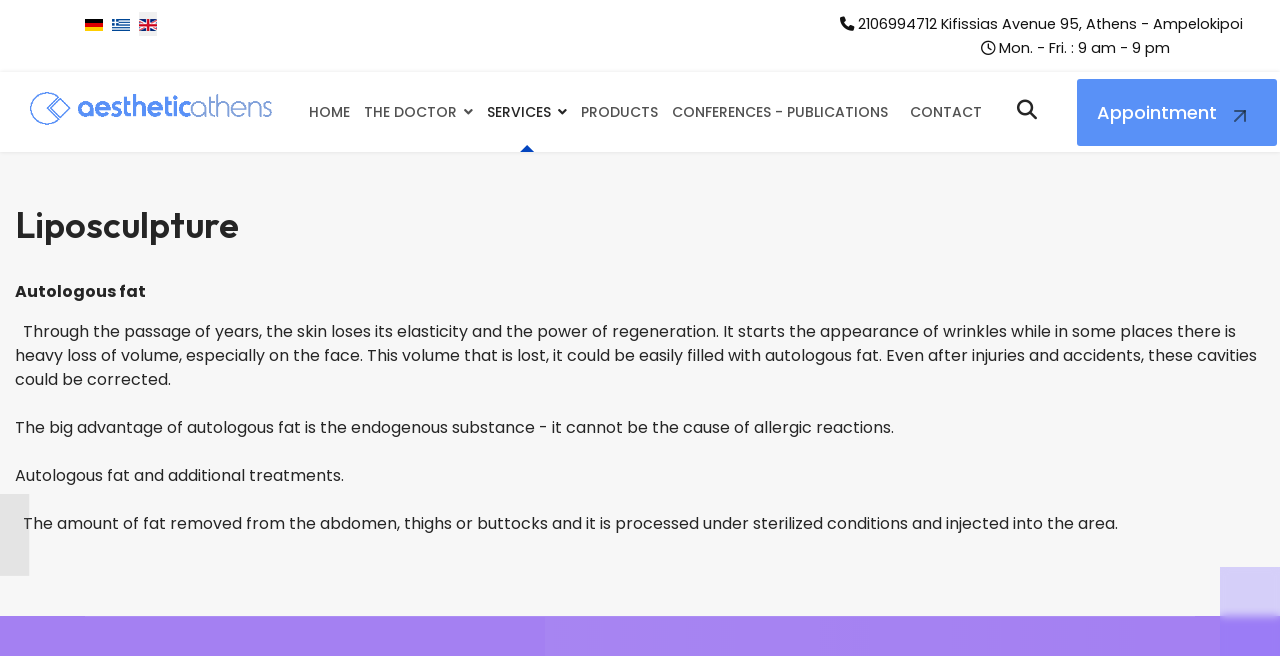

--- FILE ---
content_type: text/html; charset=utf-8
request_url: https://www.aestheticathens-zarnavellis.gr/index.php/en/services/aesthetic-surgery/liposculpture
body_size: 9438
content:

<!doctype html>
<html lang="en" dir="ltr">
	<head>
		
		<meta name="viewport" content="width=device-width, initial-scale=1, shrink-to-fit=no">
		<meta charset="utf-8">
	<meta name="robots" content="index, follow">
	<meta name="description" content="Aesthetic Athens, Zarnavelis Ioannis Plastic Surgeon, liposculpture, liposculpture athens, liposculpture ampelokipoi">
	<meta name="generator" content="Logicsoft">
	<title>Aesthetic Athens, Zarnavelis Ioannis Plastic Surgeon, liposculpture, liposculpture athens, liposculpture ampelokipoi</title>
	<link href="https://www.aestheticathens-zarnavellis.gr/el/ypiresies/aisthitikes-epemvaseis/lipoglyptiki" rel="alternate" hreflang="el">
	<link href="https://www.aestheticathens-zarnavellis.gr/en/services/aesthetic-surgery/liposculpture" rel="alternate" hreflang="en">
	<link href="/images/favicon1.png" rel="icon" type="image/vnd.microsoft.icon">
	<link href="https://www.aestheticathens-zarnavellis.gr/en/component/finder/search?format=opensearch&amp;Itemid=338" rel="search" title="OpenSearch AestheticAthens Zarnavellis" type="application/opensearchdescription+xml">
<link href="/media/vendor/awesomplete/css/awesomplete.css?1.1.7" rel="stylesheet">
	<link href="/media/vendor/joomla-custom-elements/css/joomla-alert.min.css?0.2.0" rel="stylesheet">
	<link href="/components/com_sppagebuilder/assets/css/font-awesome-6.min.css?ce25081991fa6ca202f1c312abc42fab" rel="stylesheet">
	<link href="/components/com_sppagebuilder/assets/css/font-awesome-5.min.css?ce25081991fa6ca202f1c312abc42fab" rel="stylesheet">
	<link href="/components/com_sppagebuilder/assets/css/font-awesome-v4-shims.css?ce25081991fa6ca202f1c312abc42fab" rel="stylesheet">
	<link href="/components/com_sppagebuilder/assets/css/animate.min.css?ce25081991fa6ca202f1c312abc42fab" rel="stylesheet">
	<link href="/components/com_sppagebuilder/assets/css/sppagebuilder.css?ce25081991fa6ca202f1c312abc42fab" rel="stylesheet">
	<link href="/media/com_sppagebuilder/css/page-80.css" rel="stylesheet">
	<link href="//fonts.googleapis.com/css?family=Poppins:100,100i,200,200i,300,300i,400,400i,500,500i,600,600i,700,700i,800,800i,900,900i&amp;subset=devanagari&amp;display=swap" rel="stylesheet" media="none" onload="media=&quot;all&quot;">
	<link href="//fonts.googleapis.com/css?family=Outfit:100,100i,200,200i,300,300i,400,400i,500,500i,600,600i,700,700i,800,800i,900,900i&amp;subset=latin&amp;display=swap" rel="stylesheet" media="none" onload="media=&quot;all&quot;">
	<link href="/templates/nuron/css/bootstrap.min.css" rel="stylesheet">
	<link href="/plugins/system/helixultimate/assets/css/system-j4.min.css" rel="stylesheet">
	<link href="/media/system/css/joomla-fontawesome.min.css?4b29c0" rel="stylesheet">
	<link href="/templates/nuron/css/template.css" rel="stylesheet">
	<link href="/templates/nuron/css/presets/default.css" rel="stylesheet">
	<link href="/components/com_sppagebuilder/assets/css/magnific-popup.css" rel="stylesheet">
	<link href="/media/mod_languages/css/template.min.css?4b29c0" rel="stylesheet">
	<style>@media(min-width: 1400px) {.sppb-row-container { max-width: 1320px; }}</style>
	<style>body{font-family: 'Poppins', sans-serif;font-size: 16px;font-weight: 400;line-height: 1.5;text-decoration: none;text-align: left;}
@media (min-width:768px) and (max-width:991px){body{font-size: 14px;}
}
@media (max-width:767px){body{font-size: 13px;}
}
</style>
	<style>h1{font-family: 'Outfit', sans-serif;font-size: 68px;font-weight: 600;line-height: 1.1;text-decoration: none;}
@media (min-width:768px) and (max-width:991px){h1{font-size: 54px;}
}
@media (max-width:767px){h1{font-size: 36px;}
}
</style>
	<style>h2{font-family: 'Outfit', sans-serif;font-size: 54px;font-weight: 600;line-height: 1.15;text-decoration: none;}
@media (min-width:768px) and (max-width:991px){h2{font-size: 36px;}
}
@media (max-width:767px){h2{font-size: 34px;}
}
</style>
	<style>h3{font-family: 'Outfit', sans-serif;font-size: 36px;font-weight: 600;line-height: 1.3;text-decoration: none;}
@media (min-width:768px) and (max-width:991px){h3{font-size: 31px;}
}
@media (max-width:767px){h3{font-size: 26px;}
}
</style>
	<style>h4{font-family: 'Outfit', sans-serif;font-size: 26px;font-weight: 600;line-height: 1.4;text-decoration: none;}
@media (min-width:768px) and (max-width:991px){h4{font-size: 24px;}
}
@media (max-width:767px){h4{font-size: 20px;}
}
</style>
	<style>h5{font-family: 'Outfit', sans-serif;font-size: 20px;font-weight: 400;line-height: 1.3;text-decoration: none;}
@media (min-width:768px) and (max-width:991px){h5{font-size: 18px;}
}
@media (max-width:767px){h5{font-size: 16px;}
}
</style>
	<style>h6{font-family: 'Outfit', sans-serif;font-size: 18px;font-weight: 400;line-height: 1.3;text-decoration: none;}
@media (min-width:768px) and (max-width:991px){h6{font-size: 16px;}
}
@media (max-width:767px){h6{font-size: 16px;}
}
</style>
	<style>.nuron-topbar-accordion .sppb-panel-title span, .heading-font ,{font-family: 'Outfit', sans-serif;font-size: 16px;font-weight: 400;text-decoration: none;}
</style>
	<style>.logo-image {height:40px;}.logo-image-phone {height:40px;}</style>
<script type="application/json" class="joomla-script-options new">{"data":{"breakpoints":{"tablet":991,"mobile":480},"header":{"stickyOffset":"100"}},"joomla.jtext":{"MOD_FINDER_SEARCH_VALUE":"Search &hellip;","ERROR":"Error","MESSAGE":"Message","NOTICE":"Notice","WARNING":"Warning","JCLOSE":"Close","JOK":"OK","JOPEN":"Open"},"finder-search":{"url":"/en/component/finder/?task=suggestions.suggest&amp;format=json&amp;tmpl=component&amp;Itemid=338"},"system.paths":{"root":"","rootFull":"https://www.aestheticathens-zarnavellis.gr/","base":"","baseFull":"https://www.aestheticathens-zarnavellis.gr/"},"csrf.token":"288f49000f517e8128d8df4369dda0f5"}</script>
	<script src="/media/system/js/core.min.js?2cb912"></script>
	<script src="/media/vendor/jquery/js/jquery.min.js?3.7.1"></script>
	<script src="/media/legacy/js/jquery-noconflict.min.js?504da4"></script>
	<script src="/media/vendor/bootstrap/js/alert.min.js?5.3.3" type="module"></script>
	<script src="/media/vendor/bootstrap/js/button.min.js?5.3.3" type="module"></script>
	<script src="/media/vendor/bootstrap/js/carousel.min.js?5.3.3" type="module"></script>
	<script src="/media/vendor/bootstrap/js/collapse.min.js?5.3.3" type="module"></script>
	<script src="/media/vendor/bootstrap/js/dropdown.min.js?5.3.3" type="module"></script>
	<script src="/media/vendor/bootstrap/js/modal.min.js?5.3.3" type="module"></script>
	<script src="/media/vendor/bootstrap/js/offcanvas.min.js?5.3.3" type="module"></script>
	<script src="/media/vendor/bootstrap/js/popover.min.js?5.3.3" type="module"></script>
	<script src="/media/vendor/bootstrap/js/scrollspy.min.js?5.3.3" type="module"></script>
	<script src="/media/vendor/bootstrap/js/tab.min.js?5.3.3" type="module"></script>
	<script src="/media/vendor/bootstrap/js/toast.min.js?5.3.3" type="module"></script>
	<script src="/media/system/js/showon.min.js?e51227" type="module"></script>
	<script src="/media/vendor/awesomplete/js/awesomplete.min.js?1.1.7" defer></script>
	<script src="/media/com_finder/js/finder.min.js?5729ed" type="module"></script>
	<script src="/media/system/js/messages.min.js?9a4811" type="module"></script>
	<script src="/components/com_sppagebuilder/assets/js/common.js"></script>
	<script src="/components/com_sppagebuilder/assets/js/jquery.parallax.js?ce25081991fa6ca202f1c312abc42fab"></script>
	<script src="/components/com_sppagebuilder/assets/js/sppagebuilder.js?ce25081991fa6ca202f1c312abc42fab" defer></script>
	<script src="/components/com_sppagebuilder/assets/js/addons/text_block.js"></script>
	<script src="/templates/nuron/js/main.js"></script>
	<script src="/components/com_sppagebuilder/assets/js/jquery.magnific-popup.min.js"></script>
	<script src="/components/com_sppagebuilder/assets/js/addons/image.js"></script>
	<script>template="nuron";</script>
	<script>
				document.addEventListener("DOMContentLoaded", () =>{
					window.htmlAddContent = window?.htmlAddContent || "";
					if (window.htmlAddContent) {
        				document.body.insertAdjacentHTML("beforeend", window.htmlAddContent);
					}
				});
			</script>
	<script>jQuery(document).ready(function ($) {
			var cssClass = "";
			var clipPathUrl = "svg-shape-1676022160563";
			var shapeEnabled = "0";
			
			$(document).on("click", "#sppb-addon-1676022160563 .sppb-image-lightbox", function (event) {
				event.preventDefault();
				var $this = $(this);

				function applyStyles(img){
						var figure = $(".mfp-figure");
						var height = img[0].naturalHeight;
									
						if(shapeEnabled == 1){

						figure.attr("has-shape", "");
						img.css("max-height", height);
						img.css("padding", 0);

						if(cssClass){
							img.addClass(cssClass);
						}
	
						if (clipPathUrl) {
							img.css("clip-path", "url(#" + clipPathUrl + ")");
						}
					}
				}

				if ($.magnificPopup.instance) {
            		$.magnificPopup.close();
        		}
	
				if ($this.magnificPopup) {
					$this.magnificPopup({
						type: $this.data("popup_type"),
						mainClass: $this.data("mainclass"),
						callbacks: {
							imageLoadComplete: function () {
									var img = this.currItem.img;
									applyStyles(img);
							}
						}
					}).magnificPopup("open");
				}
			});
		});</script>
	<script> </script>
	<meta property="article:author" content="Logicsoft Development"/>
	<meta property="article:published_time" content="2023-02-01 15:20:44"/>
	<meta property="article:modified_time" content="2023-02-10 10:32:15"/>
	<meta property="og:locale" content="en-GB" />
	<meta property="og:title" content="Aesthetic Athens, Zarnavelis Ioannis Plastic Surgeon, liposculpture, liposculpture athens, liposculpture ampelokipoi" />
	<meta property="og:type" content="website" />
	<meta property="og:url" content="https://www.aestheticathens.gr/en/services/aesthetic-surgery/liposculpture" />
	<meta property="og:site_name" content="AestheticAthens Zarnavellis" />
	<meta name="twitter:card" content="summary" />
	<meta name="twitter:site" content="AestheticAthens Zarnavellis" />
	<meta name="google-site-verification" content="TP7fnUFZrLc07slKpMWzfyl6Y-j2MT8suEGA_unbiiA" />
	<link href="https://www.aestheticathens-zarnavellis.gr/el/ypiresies/aisthitikes-epemvaseis/lipoglyptiki" rel="alternate" hreflang="x-default">
	<!-- Matomo -->
<script>
  var _paq = window._paq = window._paq || [];
  /* tracker methods like "setCustomDimension" should be called before "trackPageView" */
  _paq.push(["setDocumentTitle", document.domain + "/" + document.title]);
  _paq.push(["setCookieDomain", "*.aestheticathens-zarnavellis.gr"]);
  _paq.push(["setDomains", ["*.aestheticathens-zarnavellis.gr","*.aestheticathens.gr","*.www.aestheticathens-zarnavellis.gr","*.www.aestheticathens.gr","*.aestheticathens-zarnavellis.gr","*.aestheticathens.gr","*.www.aestheticathens-zarnavellis.gr","*.www.aestheticathens.gr"]]);
  _paq.push(["enableCrossDomainLinking"]);
  _paq.push(['trackPageView']);
  _paq.push(['enableLinkTracking']);
  (function() {
    var u="https://stats.logicsoft.gr/";
    _paq.push(['setTrackerUrl', u+'matomo.php']);
    _paq.push(['setSiteId', '633']);
    var d=document, g=d.createElement('script'), s=d.getElementsByTagName('script')[0];
    g.async=true; g.src=u+'matomo.js'; s.parentNode.insertBefore(g,s);
  })();
</script>
<noscript><p><img src="https://stats.logicsoft.gr/matomo.php?idsite=633&amp;rec=1" style="border:0;" alt="" /></p></noscript>
<!-- End Matomo Code -->
</head>
	<body class="site helix-ultimate hu com_sppagebuilder com-sppagebuilder view-page layout-default task-none itemid-379 en-gb ltr sticky-header layout-fluid offcanvas-init offcanvs-position-left">

		
		
		<div class="body-wrapper">
			<div class="body-innerwrapper">
				
	<div class="sticky-header-placeholder"></div>
<div id="sp-top-bar">
	<div class="container-fulid">
		<div class="container-inner">
			<div class="row">
				<div id="sp-top1" class="col-lg-8">
					<div class="sp-column text-center text-lg-start">
																			
												<div class="sp-module "><div class="sp-module-content"><div class="mod-languages">

	<ul class="lang-inline">
						<li dir="ltr">
			<a href="/de/">
												<img title="Deutsch (Deutschland)" src="/media/mod_languages/images/de_de.gif" alt="Deutsch (Deutschland)">										</a>
			</li>
								<li dir="ltr">
			<a href="/el/ypiresies/aisthitikes-epemvaseis/lipoglyptiki">
												<img title="Greek (el-GR)" src="/media/mod_languages/images/el_gr.gif" alt="Greek (el-GR)">										</a>
			</li>
								<li class="lang-active" dir="ltr">
			<a href="/index.php/en/services/aesthetic-surgery/liposculpture">
												<img title="English (United Kingdom)" src="/media/mod_languages/images/en_gb.gif" alt="English (United Kingdom)">										</a>
			</li>
				</ul>

</div>
</div></div>
					</div>
				</div>

				<div id="sp-top2" class="col-lg-4">
					<div class="sp-column text-center text-lg-end">
						
													<ul class="sp-contact-info"><li class="sp-contact-phone"><span class="fas fa-phone" aria-hidden="true"></span> <a href="tel:2106994712KifissiasAvenue95,AthensAmpelokipoi">2106994712 Kifissias Avenue 95, Athens - Ampelokipoi</a></li><li class="sp-contact-time"><span class="far fa-clock" aria-hidden="true"></span> Mon. - Fri. : 9 am - 9 pm</li></ul>												
					</div>
				</div>
			</div>
		</div>
	</div>
</div>

<header id="sp-header">
	<div class="container-fuild">
		<div class="container-inner">
			<div class="row">
				<!-- Logo -->
				<div id="sp-logo" class="col-auto">
					<div class="sp-column">
						<a id="offcanvas-toggler" aria-label="Menu" class="offcanvas-toggler-left d-flex d-xl-none" href="#" aria-hidden="true" title="Menu"><div class="burger-icon"><span></span><span></span><span></span></div></a><div class="logo"><a href="/">
				<img class='logo-image '
					srcset='https://www.aestheticathens-zarnavellis.gr/images/logo2.png 1x, '
					src='https://www.aestheticathens-zarnavellis.gr/images/logo2.png'
					alt='AestheticAthens Zarnavellis'
				/>
				</a></div>						
					</div>
				</div>

				<!-- Menu -->
				<div id="sp-menu" class="col-auto flex-auto">
					<div class="sp-column d-flex justify-content-end align-items-center">
						<nav class="sp-megamenu-wrapper" role="navigation"><ul class="sp-megamenu-parent menu-animation-fade-up d-none d-xl-block"><li class="sp-menu-item"><a   href="/en/"  >Home </a></li><li class="sp-menu-item sp-has-child"><a   href="/en/the-doctor"  >The Doctor</a><div class="sp-dropdown sp-dropdown-main sp-menu-right" style="width: 215px;"><div class="sp-dropdown-inner"><ul class="sp-dropdown-items"><li class="sp-menu-item"><a   href="/en/the-doctor/privacy-policy"  >Privacy Policy </a></li><li class="sp-menu-item"><a   href="/en/the-doctor/our-office"  >Our Office </a></li></ul></div></div></li><li class="sp-menu-item sp-has-child active"><span  class=" sp-menu-separator"  >Services</span><div class="sp-dropdown sp-dropdown-main sp-menu-right" style="width: 215px;"><div class="sp-dropdown-inner"><ul class="sp-dropdown-items"><li class="sp-menu-item sp-has-child active"><a   href="/en/services/aesthetic-surgery"  >Aesthetic Surgery</a><div class="sp-dropdown sp-dropdown-sub sp-menu-right" style="width: 215px;"><div class="sp-dropdown-inner"><ul class="sp-dropdown-items"><li class="sp-menu-item"><a   href="/en/services/aesthetic-surgery/buttock-lift"  >Buttock Lift </a></li><li class="sp-menu-item"><a   href="/en/services/aesthetic-surgery/thighs-lift"  >Thighs Lift </a></li><li class="sp-menu-item"><a   href="/en/services/aesthetic-surgery/vaginoplasty"  >Vaginoplasty</a></li><li class="sp-menu-item current-item active"><a aria-current="page"  href="/en/services/aesthetic-surgery/liposculpture"  >Liposculpture</a></li><li class="sp-menu-item"><a   href="/en/services/aesthetic-surgery/dalyance"  >Dalyance</a></li><li class="sp-menu-item"><a   href="/en/services/aesthetic-surgery/cooltech"  >Cooltech</a></li><li class="sp-menu-item"><a   href="/en/services/aesthetic-surgery/blepharoplasty-eyelid-surgery"  >Blepharoplasty (Eyelid Surgery)</a></li><li class="sp-menu-item"><a   href="/en/services/aesthetic-surgery/plastic-surgery-against-z"  >Plastic Surgery Against Z</a></li><li class="sp-menu-item"><a   href="/en/services/aesthetic-surgery/surgery-for-wrinkles-or-facelift"  >Surgery For Wrinkles Or Facelift</a></li><li class="sp-menu-item"><a   href="/en/services/aesthetic-surgery/ear-surgery-or-otoplasty"  >Ear Surgery Or Otoplasty</a></li><li class="sp-menu-item"><a   href="/en/services/aesthetic-surgery/breast-augmentation"  >Breast Augmentation</a></li><li class="sp-menu-item"><a   href="/en/services/aesthetic-surgery/reduction-breast-lift"  >Reduction - Breast Lift</a></li><li class="sp-menu-item"><a   href="/en/services/aesthetic-surgery/gynecomastia"  >Gynecomastia</a></li><li class="sp-menu-item"><a   href="/en/services/aesthetic-surgery/abdominoplasty"  >Abdominoplasty </a></li><li class="sp-menu-item"><a   href="/en/services/aesthetic-surgery/liposuction"  >Liposuction</a></li><li class="sp-menu-item"><a   href="/en/services/aesthetic-surgery/rhinoplasty"  >Rhinoplasty </a></li><li class="sp-menu-item"><a   href="/en/services/aesthetic-surgery/brachinoplasty"  >Brachinoplasty </a></li><li class="sp-menu-item"><a   href="/en/services/aesthetic-surgery/hyperhidrosis"  >Hyperhidrosis</a></li></ul></div></div></li><li class="sp-menu-item sp-has-child"><a   href="/en/services/reconstructive-plastic-surgery"  >Reconstructive Plastic Surgery</a><div class="sp-dropdown sp-dropdown-sub sp-menu-right" style="width: 215px;"><div class="sp-dropdown-inner"><ul class="sp-dropdown-items"><li class="sp-menu-item"><a   href="/en/services/reconstructive-plastic-surgery/reconstructive-surgery"  >Reconstructive Surgery</a></li><li class="sp-menu-item"><a   href="/en/services/reconstructive-plastic-surgery/hand-surgery"  >Hand Surgery</a></li><li class="sp-menu-item"><a   href="/en/services/reconstructive-plastic-surgery/breast-reconstruction"  >Breast Reconstruction</a></li></ul></div></div></li><li class="sp-menu-item"><a   href="/en/services/scar-correction"  >Scar Correction</a></li><li class="sp-menu-item"><a   href="/en/services/laser"  >Laser</a></li></ul></div></div></li><li class="sp-menu-item"><a   href="/en/products"  >Products</a></li><li class="sp-menu-item"><a   href="#"  >Conferences - Publications </a></li><li class="sp-menu-item"><a   href="/en/contact"  >Contact</a></li></ul></nav>						<div class="sp-module "><div class="sp-module-content">
<div class="module-search-wrapper">
	<div class="module-search-button"><i class="fas fa-search"></i></div>
	<form class="mod-finder js-finder-searchform form-search module-finder-search" action="/en/component/finder/search?Itemid=338" method="get" role="search">
		<label for="mod-finder-searchword125" class="visually-hidden finder">Search</label><input type="text" name="q" id="mod-finder-searchword125" class="js-finder-search-query form-control module-search-input" value="" placeholder="Search &hellip;">		<div class="module-search-close"><i class="fas fa-times"></i></div>
						<input type="hidden" name="Itemid" value="338">	</form>
</div></div></div><div class="sp-module "><div class="sp-module-content"><div class="mod-sppagebuilder  sp-page-builder" data-module_id="147">
	<div class="page-content">
		<section id="section-id-1675949824848" class="sppb-section menu-button-wrapper" ><div class="sppb-row-container"><div class="sppb-row"><div class="sppb-col-md-12  " id="column-wrap-id-1675949824850"><div id="column-id-1675949824850" class="sppb-column " ><div class="sppb-column-addons"><div id="sppb-addon-wrapper-1675949824851" class="sppb-addon-wrapper  addon-root-button"><div id="sppb-addon-1675949824851" class="clearfix  "     ><div class="sppb-button-wrapper"><a href="/index.php/en/component/sppagebuilder/page/104"   id="btn-1675949824851"  class="sppb-btn  nuron-arrow-big-button sppb-btn-custom sppb-btn-sm sppb-btn-rounded">Appointment</a></div><style type="text/css">#sppb-addon-1675949824851 .sppb-btn{
box-shadow: 0 0 0 0 #ffffff;
}#sppb-addon-1675949824851{
border-radius: 0px;
}
@media (max-width: 1199.98px) {#sppb-addon-1675949824851{}}
@media (max-width: 991.98px) {#sppb-addon-1675949824851{}}
@media (max-width: 767.98px) {#sppb-addon-1675949824851{}}
@media (max-width: 575.98px) {#sppb-addon-1675949824851{}}#sppb-addon-wrapper-1675949824851{
margin-top: 0px;
margin-right: 0px;
margin-bottom: 0px;
margin-left: 0px;
}
@media (max-width: 1199.98px) {#sppb-addon-wrapper-1675949824851{}}
@media (max-width: 991.98px) {#sppb-addon-wrapper-1675949824851{}}
@media (max-width: 767.98px) {#sppb-addon-wrapper-1675949824851{}}
@media (max-width: 575.98px) {#sppb-addon-wrapper-1675949824851{}}#sppb-addon-1675949824851 .sppb-addon-title{
}#sppb-addon-1675949824851 .sppb-btn span{font-weight:400;font-size:13px;line-height:18px;display:block;text-align:left;}@media (max-width:1500px){#sppb-addon-1675949824851 .sppb-btn{padding:20px 60px 20px 20px !important;font-size:18px !important;}}</style><style type="text/css">#sppb-addon-1675949824851 #btn-1675949824851.sppb-btn-custom{
}
@media (max-width: 1199.98px) {#sppb-addon-1675949824851 #btn-1675949824851.sppb-btn-custom{}}
@media (max-width: 991.98px) {#sppb-addon-1675949824851 #btn-1675949824851.sppb-btn-custom{}}
@media (max-width: 767.98px) {#sppb-addon-1675949824851 #btn-1675949824851.sppb-btn-custom{}}
@media (max-width: 575.98px) {#sppb-addon-1675949824851 #btn-1675949824851.sppb-btn-custom{}}#sppb-addon-1675949824851 #btn-1675949824851.sppb-btn-custom{
font-size: 26px;
letter-spacing: 0px;
}
@media (max-width: 1199.98px) {#sppb-addon-1675949824851 #btn-1675949824851.sppb-btn-custom{font-size: 20px;}}
@media (max-width: 991.98px) {#sppb-addon-1675949824851 #btn-1675949824851.sppb-btn-custom{font-size: 20px;}}
@media (max-width: 767.98px) {#sppb-addon-1675949824851 #btn-1675949824851.sppb-btn-custom{font-size: 18px;}}
@media (max-width: 575.98px) {#sppb-addon-1675949824851 #btn-1675949824851.sppb-btn-custom{font-size: 18px;}}#sppb-addon-1675949824851 #btn-1675949824851.sppb-btn-custom{
background-color: #5991f7;
color: #ffffff;
}#sppb-addon-1675949824851 #btn-1675949824851.sppb-btn-custom:hover{
background-color: #497ede;
color: #ffffff;
}#sppb-addon-1675949824851 .sppb-btn i{
margin-top: 0px;
margin-right: 0px;
margin-bottom: 0px;
margin-left: 0px;
}
@media (max-width: 1199.98px) {#sppb-addon-1675949824851 .sppb-btn i{}}
@media (max-width: 991.98px) {#sppb-addon-1675949824851 .sppb-btn i{}}
@media (max-width: 767.98px) {#sppb-addon-1675949824851 .sppb-btn i{}}
@media (max-width: 575.98px) {#sppb-addon-1675949824851 .sppb-btn i{}}#sppb-addon-1675949824851 .sppb-button-wrapper{
text-align: right;
}</style></div></div></div></div></div></div></div></section><style type="text/css">.sp-page-builder .page-content #section-id-1676022436202{box-shadow:0 0 0 0 #ffffff;}.sp-page-builder .page-content #section-id-1676022436202{padding-top:0px;padding-right:0px;padding-bottom:0px;padding-left:0px;margin-top:0px;margin-right:0px;margin-bottom:0px;margin-left:0px;border-radius:0px;}.sp-page-builder .page-content #section-id-1676022436202.sppb-row-overlay{border-radius:0px;}#column-id-1676022436201{border-radius:0px;}#column-wrap-id-1676022436201{max-width:50%;flex-basis:50%;}@media (max-width:1199.98px) {#column-wrap-id-1676022436201{max-width:50%;flex-basis:50%;}}@media (max-width:991.98px) {#column-wrap-id-1676022436201{max-width:100%;flex-basis:100%;}}@media (max-width:767.98px) {#column-wrap-id-1676022436201{max-width:100%;flex-basis:100%;}}@media (max-width:575.98px) {#column-wrap-id-1676022436201{max-width:100%;flex-basis:100%;}}#column-id-1676022436201 .sppb-column-overlay{border-radius:0px;}#column-wrap-id-1676022436203{max-width:50%;flex-basis:50%;}@media (max-width:1199.98px) {#column-wrap-id-1676022436203{max-width:50%;flex-basis:50%;}}@media (max-width:991.98px) {#column-wrap-id-1676022436203{max-width:100%;flex-basis:100%;}}@media (max-width:767.98px) {#column-wrap-id-1676022436203{max-width:100%;flex-basis:100%;}}@media (max-width:575.98px) {#column-wrap-id-1676022436203{max-width:100%;flex-basis:100%;}}.sp-page-builder .page-content #section-id-1676022160563{box-shadow:0 0 0 0 #ffffff;}.sp-page-builder .page-content #section-id-1676022160563{padding-top:0px;padding-right:0px;padding-bottom:0px;padding-left:0px;margin-top:0px;margin-right:0px;margin-bottom:0px;margin-left:0px;border-radius:0px;}.sp-page-builder .page-content #section-id-1676022160563.sppb-row-overlay{border-radius:0px;}#column-id-1676022160562{border-radius:0px;}#column-wrap-id-1676022160562{max-width:100%;flex-basis:100%;}@media (max-width:1199.98px) {#column-wrap-id-1676022160562{max-width:100%;flex-basis:100%;}}@media (max-width:991.98px) {#column-wrap-id-1676022160562{max-width:100%;flex-basis:100%;}}@media (max-width:767.98px) {#column-wrap-id-1676022160562{max-width:100%;flex-basis:100%;}}@media (max-width:575.98px) {#column-wrap-id-1676022160562{max-width:100%;flex-basis:100%;}}#column-id-1676022160562 .sppb-column-overlay{border-radius:0px;}.sp-page-builder .page-content #section-id-1675949824848{box-shadow:0 0 0 0 #ffffff;}.sp-page-builder .page-content #section-id-1675949824848{padding-top:0px;padding-right:0px;padding-bottom:0px;padding-left:0px;margin-top:0px;margin-right:-2px;margin-bottom:0px;margin-left:0px;border-radius:0px;}@media (max-width:1199.98px) {.sp-page-builder .page-content #section-id-1675949824848{margin-top:0px;margin-right:0px;margin-bottom:0px;margin-left:0px;}}@media (max-width:991.98px) {.sp-page-builder .page-content #section-id-1675949824848{margin-top:0px;margin-right:0px;margin-bottom:0px;margin-left:0px;}}@media (max-width:767.98px) {.sp-page-builder .page-content #section-id-1675949824848{margin-top:0px;margin-right:0px;margin-bottom:0px;margin-left:0px;}}@media (max-width:575.98px) {.sp-page-builder .page-content #section-id-1675949824848{margin-top:0px;margin-right:0px;margin-bottom:0px;margin-left:0px;}}.sp-page-builder .page-content #section-id-1675949824848.sppb-row-overlay{border-radius:0px;}#column-id-1675949824850{border-radius:0px;}#column-wrap-id-1675949824850{max-width:100%;flex-basis:100%;}@media (max-width:1199.98px) {#column-wrap-id-1675949824850{max-width:100%;flex-basis:100%;}}@media (max-width:991.98px) {#column-wrap-id-1675949824850{max-width:100%;flex-basis:100%;}}@media (max-width:767.98px) {#column-wrap-id-1675949824850{max-width:100%;flex-basis:100%;}}@media (max-width:575.98px) {#column-wrap-id-1675949824850{max-width:100%;flex-basis:100%;}}#column-id-1675949824850 .sppb-column-overlay{border-radius:0px;}</style>	</div>
</div></div></div>

						<!-- Related Modules -->
						<div class="d-none d-lg-flex header-modules align-items-center">
							
													</div>

						<!-- if offcanvas position right -->
											</div>
				</div>
			</div>
		</div>
	</div>
</header>				
<section id="sp-page-title" >

				
	
<div class="row">
	<div id="sp-title" class="col-lg-12 "><div class="sp-column "></div></div></div>
				
	</section>

<section id="sp-main-body" >

				
	
<div class="row">
	
<main id="sp-component" class="col-lg-12 ">
	<div class="sp-column ">
		<div id="system-message-container" aria-live="polite">
	</div>


		
		<div id="sp-page-builder" class="sp-page-builder  page-80 " x-data="easystoreProductList">

	
	

	
	<div class="page-content builder-container" x-data="easystoreProductDetails">

				<section id="section-id-1676025131107" class="sppb-section" ><div class="sppb-row-container"><div class="sppb-row"><div class="sppb-col-md-12  " id="column-wrap-id-1676025131108"><div id="column-id-1676025131108" class="sppb-column " ><div class="sppb-column-addons"><div id="sppb-addon-wrapper-1676025131109" class="sppb-addon-wrapper  addon-root-text-block"><div id="sppb-addon-1676025131109" class="clearfix  "     ><div class="sppb-addon sppb-addon-text-block " ><h3 class="sppb-addon-title">Liposculpture

</h3><div class="sppb-addon-content"><div class="entry-header has-post-format">
<div class="entry-header has-post-format"> </div>
<div>
<p><strong>Autologous fat</strong></p>
<p>  Through the passage of years, the skin loses its elasticity and the power of regeneration. It starts the appearance of wrinkles while in some places there is heavy loss of volume, especially on the face. This volume that is lost, it could be easily filled with autologous fat. Even after injuries and accidents, these cavities could be corrected.<br /><br />The big advantage of autologous fat is the endogenous substance - it cannot be the cause of allergic reactions.<br /><br />Autologous fat and additional treatments.<br /><br />  The amount of fat removed from the abdomen, thighs or buttocks and it is processed under sterilized conditions and injected into the area.</p>
</div>
</div></div></div></div></div></div></div></div></div></div></section>
			</div>

	</div>

			</div>
</main>
</div>
				
	</section>

<footer id="sp-footer" >

						<div class="container">
				<div class="container-inner">
			
	
<div class="row">
	<div id="sp-footer1" class="col-lg-5 "><div class="sp-column "><div class="sp-module "><div class="sp-module-content"><div class="mod-sppagebuilder  sp-page-builder" data-module_id="154">
	<div class="page-content">
		<section id="section-id-1676022160563" class="sppb-section" ><div class="sppb-row-container"><div class="sppb-row"><div class="sppb-col-md-12  " id="column-wrap-id-1676022160562"><div id="column-id-1676022160562" class="sppb-column " ><div class="sppb-column-addons"><div id="sppb-addon-wrapper-1676022160563" class="sppb-addon-wrapper  addon-root-image"><div id="sppb-addon-1676022160563" class="clearfix  "     ><div class="sppb-addon sppb-addon-single-image   sppb-addon-image-shape"><div class="sppb-addon-content"><div class="sppb-addon-single-image-container"><img class="sppb-img-responsive " src="/images/2023/02/08/logo2121313131.png"  alt="Image" title=""   /></div></div></div><style type="text/css">#sppb-addon-1676022160563{
box-shadow: 0 0 0 0 #ffffff;
}#sppb-addon-1676022160563{
border-radius: 0px;
}
@media (max-width: 1199.98px) {#sppb-addon-1676022160563{}}
@media (max-width: 991.98px) {#sppb-addon-1676022160563{}}
@media (max-width: 767.98px) {#sppb-addon-1676022160563{}}
@media (max-width: 575.98px) {#sppb-addon-1676022160563{}}#sppb-addon-wrapper-1676022160563{
margin-top: 0px;
margin-right: 0px;
margin-bottom: 30px;
margin-left: 0px;
}
@media (max-width: 1199.98px) {#sppb-addon-wrapper-1676022160563{margin-top: 0px;
margin-right: 0px;
margin-bottom: 50px;
margin-left: 0px;}}
@media (max-width: 991.98px) {#sppb-addon-wrapper-1676022160563{margin-top: 0px;
margin-right: 0px;
margin-bottom: 50px;
margin-left: 0px;}}
@media (max-width: 767.98px) {#sppb-addon-wrapper-1676022160563{margin-top: 0px;
margin-right: 0px;
margin-bottom: 40px;
margin-left: 0px;}}
@media (max-width: 575.98px) {#sppb-addon-wrapper-1676022160563{margin-top: 0px;
margin-right: 0px;
margin-bottom: 40px;
margin-left: 0px;}}#sppb-addon-1676022160563 .sppb-addon-title{
}</style><style type="text/css">#sppb-addon-1676022160563 img{
}#sppb-addon-1676022160563 img{
border-radius: 0px;
}#sppb-addon-1676022160563{
text-align: left;
}</style></div></div></div></div></div></div></div></section><style type="text/css">.sp-page-builder .page-content #section-id-1676022436202{box-shadow:0 0 0 0 #ffffff;}.sp-page-builder .page-content #section-id-1676022436202{padding-top:0px;padding-right:0px;padding-bottom:0px;padding-left:0px;margin-top:0px;margin-right:0px;margin-bottom:0px;margin-left:0px;border-radius:0px;}.sp-page-builder .page-content #section-id-1676022436202.sppb-row-overlay{border-radius:0px;}#column-id-1676022436201{border-radius:0px;}#column-wrap-id-1676022436201{max-width:50%;flex-basis:50%;}@media (max-width:1199.98px) {#column-wrap-id-1676022436201{max-width:50%;flex-basis:50%;}}@media (max-width:991.98px) {#column-wrap-id-1676022436201{max-width:100%;flex-basis:100%;}}@media (max-width:767.98px) {#column-wrap-id-1676022436201{max-width:100%;flex-basis:100%;}}@media (max-width:575.98px) {#column-wrap-id-1676022436201{max-width:100%;flex-basis:100%;}}#column-id-1676022436201 .sppb-column-overlay{border-radius:0px;}#column-wrap-id-1676022436203{max-width:50%;flex-basis:50%;}@media (max-width:1199.98px) {#column-wrap-id-1676022436203{max-width:50%;flex-basis:50%;}}@media (max-width:991.98px) {#column-wrap-id-1676022436203{max-width:100%;flex-basis:100%;}}@media (max-width:767.98px) {#column-wrap-id-1676022436203{max-width:100%;flex-basis:100%;}}@media (max-width:575.98px) {#column-wrap-id-1676022436203{max-width:100%;flex-basis:100%;}}.sp-page-builder .page-content #section-id-1676022160563{box-shadow:0 0 0 0 #ffffff;}.sp-page-builder .page-content #section-id-1676022160563{padding-top:0px;padding-right:0px;padding-bottom:0px;padding-left:0px;margin-top:0px;margin-right:0px;margin-bottom:0px;margin-left:0px;border-radius:0px;}.sp-page-builder .page-content #section-id-1676022160563.sppb-row-overlay{border-radius:0px;}#column-id-1676022160562{border-radius:0px;}#column-wrap-id-1676022160562{max-width:100%;flex-basis:100%;}@media (max-width:1199.98px) {#column-wrap-id-1676022160562{max-width:100%;flex-basis:100%;}}@media (max-width:991.98px) {#column-wrap-id-1676022160562{max-width:100%;flex-basis:100%;}}@media (max-width:767.98px) {#column-wrap-id-1676022160562{max-width:100%;flex-basis:100%;}}@media (max-width:575.98px) {#column-wrap-id-1676022160562{max-width:100%;flex-basis:100%;}}#column-id-1676022160562 .sppb-column-overlay{border-radius:0px;}</style>	</div>
</div></div></div></div></div><div id="sp-footer2" class="col-lg-7 "><div class="sp-column "><div class="sp-module "><div class="sp-module-content"><div class="mod-sppagebuilder  sp-page-builder" data-module_id="155">
	<div class="page-content">
		<section id="section-id-1676022436202" class="sppb-section" ><div class="sppb-row-container"><div class="sppb-row"><div class="sppb-col-md-6  " id="column-wrap-id-1676022436201"><div id="column-id-1676022436201" class="sppb-column " ><div class="sppb-column-addons"><div id="sppb-addon-wrapper-1676022436202" class="sppb-addon-wrapper  addon-root-module"><div id="sppb-addon-1676022436202" class="clearfix  "     ><div class="sppb-addon sppb-addon-module "><div class="sppb-addon-content"><h4 class="sppb-addon-title">Menu</h4><ul class="menu">
<li class="item-452"><a href="/en/" >Home</a></li><li class="item-453"><a href="/en/the-doctor" >The Doctor</a></li><li class="item-499"><a href="/en/products" >Products</a></li><li class="item-455"><a href="/en/contact" >Contact</a></li></ul>
</div></div><style type="text/css">#sppb-addon-1676022436202{
box-shadow: 0 0 0 0 #ffffff;
}#sppb-addon-1676022436202{
border-radius: 0px;
}
@media (max-width: 1199.98px) {#sppb-addon-1676022436202{}}
@media (max-width: 991.98px) {#sppb-addon-1676022436202{}}
@media (max-width: 767.98px) {#sppb-addon-1676022436202{}}
@media (max-width: 575.98px) {#sppb-addon-1676022436202{}}#sppb-addon-wrapper-1676022436202{
margin-top: 0px;
margin-right: 0px;
margin-bottom: 50px;
margin-left: 0px;
}
@media (max-width: 1199.98px) {#sppb-addon-wrapper-1676022436202{}}
@media (max-width: 991.98px) {#sppb-addon-wrapper-1676022436202{}}
@media (max-width: 767.98px) {#sppb-addon-wrapper-1676022436202{}}
@media (max-width: 575.98px) {#sppb-addon-wrapper-1676022436202{}}#sppb-addon-1676022436202 .sppb-addon-title{
color: rgba(255, 255, 255, 0.5);
}
#sppb-addon-1676022436202 .sppb-addon-title{
font-weight: 500;
font-size: 13px;
line-height: 24px;
letter-spacing: 0px;
}
@media (max-width: 1199.98px) {#sppb-addon-1676022436202 .sppb-addon-title{}}
@media (max-width: 991.98px) {#sppb-addon-1676022436202 .sppb-addon-title{}}
@media (max-width: 767.98px) {#sppb-addon-1676022436202 .sppb-addon-title{}}
@media (max-width: 575.98px) {#sppb-addon-1676022436202 .sppb-addon-title{}}#sppb-addon-1676022436202 .sppb-addon-title{text-transform:uppercase;}</style><style type="text/css"></style></div></div></div></div></div><div class="sppb-col-md-6  " id="column-wrap-id-1676022436203"><div id="column-id-1676022436203" class="sppb-column " ><div class="sppb-column-addons"><div id="sppb-addon-wrapper-1676022436204" class="sppb-addon-wrapper  addon-root-icons-group"><div id="sppb-addon-1676022436204" class="clearfix  "     ><div class="sppb-addon sppb-addon-icons-group  icons-group-title-postion-top"><h4 class="sppb-addon-title">Social</h4><ul class="sppb-icons-group-list"><li id="icon-16760224362041" class=""><a href="https://www.facebook.com/people/Aesthetic-Athens/100069795147046/" aria-label="" ><i class="fab fa-facebook-f " aria-hidden="true" title=""></i><span class="sppb-form-label-visually-hidden">fab fa-facebook-f</span></a></li><li id="icon-16760224362042" class=""><a href="https://www.instagram.com/" aria-label="" ><i class="fab fa-instagram " aria-hidden="true" title=""></i><span class="sppb-form-label-visually-hidden">fab fa-instagram</span></a></li><li id="icon-16760224362043" class=""><a href="https://www.youtube.com/" aria-label="" ><i class="fab fa-youtube " aria-hidden="true" title=""></i><span class="sppb-form-label-visually-hidden">fab fa-youtube</span></a></li></ul></div><style type="text/css">#sppb-addon-1676022436204{
box-shadow: 0 0 0 0 #ffffff;
}#sppb-addon-1676022436204{
color: rgba(255, 255, 255, 0.5);
border-radius: 0px;
}
@media (max-width: 1199.98px) {#sppb-addon-1676022436204{}}
@media (max-width: 991.98px) {#sppb-addon-1676022436204{}}
@media (max-width: 767.98px) {#sppb-addon-1676022436204{}}
@media (max-width: 575.98px) {#sppb-addon-1676022436204{}}#sppb-addon-wrapper-1676022436204{
margin-top: 0px;
margin-right: 0px;
margin-bottom: 57px;
margin-left: 0px;
}
@media (max-width: 1199.98px) {#sppb-addon-wrapper-1676022436204{}}
@media (max-width: 991.98px) {#sppb-addon-wrapper-1676022436204{}}
@media (max-width: 767.98px) {#sppb-addon-wrapper-1676022436204{margin-top: 0px;
margin-right: 0px;
margin-bottom: 40px;
margin-left: 0px;}}
@media (max-width: 575.98px) {#sppb-addon-wrapper-1676022436204{margin-top: 0px;
margin-right: 0px;
margin-bottom: 40px;
margin-left: 0px;}}#sppb-addon-1676022436204 .sppb-addon-title{
}
#sppb-addon-1676022436204 .sppb-addon-title{
font-weight: 500;
font-size: 13px;
line-height: 24px;
letter-spacing: 0px;
}
@media (max-width: 1199.98px) {#sppb-addon-1676022436204 .sppb-addon-title{}}
@media (max-width: 991.98px) {#sppb-addon-1676022436204 .sppb-addon-title{}}
@media (max-width: 767.98px) {#sppb-addon-1676022436204 .sppb-addon-title{}}
@media (max-width: 575.98px) {#sppb-addon-1676022436204 .sppb-addon-title{}}#sppb-addon-1676022436204 .sppb-addon-title{text-transform:uppercase;}</style><style type="text/css">#sppb-addon-1676022436204 .sppb-icons-group-list li{
margin: 7px;
}
@media (max-width: 1199.98px) {#sppb-addon-1676022436204 .sppb-icons-group-list li{}}
@media (max-width: 991.98px) {#sppb-addon-1676022436204 .sppb-icons-group-list li{}}
@media (max-width: 767.98px) {#sppb-addon-1676022436204 .sppb-icons-group-list li{}}
@media (max-width: 575.98px) {#sppb-addon-1676022436204 .sppb-icons-group-list li{}}#sppb-addon-1676022436204 .sppb-icons-group-list{
margin: -7px;
}
@media (max-width: 1199.98px) {#sppb-addon-1676022436204 .sppb-icons-group-list{}}
@media (max-width: 991.98px) {#sppb-addon-1676022436204 .sppb-icons-group-list{}}
@media (max-width: 767.98px) {#sppb-addon-1676022436204 .sppb-icons-group-list{}}
@media (max-width: 575.98px) {#sppb-addon-1676022436204 .sppb-icons-group-list{}}#sppb-addon-1676022436204 .sppb-icons-group-list li#icon-16760224362041 a{
font-size: 18px;
}
@media (max-width: 1199.98px) {#sppb-addon-1676022436204 .sppb-icons-group-list li#icon-16760224362041 a{}}
@media (max-width: 991.98px) {#sppb-addon-1676022436204 .sppb-icons-group-list li#icon-16760224362041 a{}}
@media (max-width: 767.98px) {#sppb-addon-1676022436204 .sppb-icons-group-list li#icon-16760224362041 a{}}
@media (max-width: 575.98px) {#sppb-addon-1676022436204 .sppb-icons-group-list li#icon-16760224362041 a{}}#sppb-addon-1676022436204 .sppb-icons-group-list li#icon-16760224362041 a{
color: #ffffff;
background-color: rgba(255, 255, 255, 0.1);
}
@media (max-width: 1199.98px) {#sppb-addon-1676022436204 .sppb-icons-group-list li#icon-16760224362041 a{}}
@media (max-width: 991.98px) {#sppb-addon-1676022436204 .sppb-icons-group-list li#icon-16760224362041 a{height: 30px;padding-top: 3px;
padding-right: 0px;
padding-bottom: 0px;
padding-left: 0px;width: 30px;border-width: 0px;border-radius: 3px;}}
@media (max-width: 767.98px) {#sppb-addon-1676022436204 .sppb-icons-group-list li#icon-16760224362041 a{}}
@media (max-width: 575.98px) {#sppb-addon-1676022436204 .sppb-icons-group-list li#icon-16760224362041 a{}}#sppb-addon-1676022436204 .sppb-icons-group-list li#icon-16760224362041 .sppb-icons-label-text{
}#sppb-addon-1676022436204 .sppb-icons-group-list li#icon-16760224362041{
display: inline-block;
font-size: 18px;
}
@media (max-width: 1199.98px) {#sppb-addon-1676022436204 .sppb-icons-group-list li#icon-16760224362041{}}
@media (max-width: 991.98px) {#sppb-addon-1676022436204 .sppb-icons-group-list li#icon-16760224362041{}}
@media (max-width: 767.98px) {#sppb-addon-1676022436204 .sppb-icons-group-list li#icon-16760224362041{}}
@media (max-width: 575.98px) {#sppb-addon-1676022436204 .sppb-icons-group-list li#icon-16760224362041{}}#sppb-addon-1676022436204 .sppb-icons-group-list li#icon-16760224362041 .sppb-icons-label-text{
font-size: 16px;
letter-spacing: 0px;
}
@media (max-width: 1199.98px) {#sppb-addon-1676022436204 .sppb-icons-group-list li#icon-16760224362041 .sppb-icons-label-text{}}
@media (max-width: 991.98px) {#sppb-addon-1676022436204 .sppb-icons-group-list li#icon-16760224362041 .sppb-icons-label-text{font-size: 16px;}}
@media (max-width: 767.98px) {#sppb-addon-1676022436204 .sppb-icons-group-list li#icon-16760224362041 .sppb-icons-label-text{}}
@media (max-width: 575.98px) {#sppb-addon-1676022436204 .sppb-icons-group-list li#icon-16760224362041 .sppb-icons-label-text{}}#sppb-addon-1676022436204 .sppb-icons-group-list li#icon-16760224362041 a:hover{
}#sppb-addon-1676022436204 .sppb-icons-group-list li#icon-16760224362041 a{
margin: 7px;
}
@media (max-width: 1199.98px) {#sppb-addon-1676022436204 .sppb-icons-group-list li#icon-16760224362041 a{}}
@media (max-width: 991.98px) {#sppb-addon-1676022436204 .sppb-icons-group-list li#icon-16760224362041 a{}}
@media (max-width: 767.98px) {#sppb-addon-1676022436204 .sppb-icons-group-list li#icon-16760224362041 a{}}
@media (max-width: 575.98px) {#sppb-addon-1676022436204 .sppb-icons-group-list li#icon-16760224362041 a{}}
#sppb-addon-1676022436204 .sppb-icons-group-list li{
margin: 7px;
}
@media (max-width: 1199.98px) {#sppb-addon-1676022436204 .sppb-icons-group-list li{}}
@media (max-width: 991.98px) {#sppb-addon-1676022436204 .sppb-icons-group-list li{}}
@media (max-width: 767.98px) {#sppb-addon-1676022436204 .sppb-icons-group-list li{}}
@media (max-width: 575.98px) {#sppb-addon-1676022436204 .sppb-icons-group-list li{}}#sppb-addon-1676022436204 .sppb-icons-group-list{
margin: -7px;
}
@media (max-width: 1199.98px) {#sppb-addon-1676022436204 .sppb-icons-group-list{}}
@media (max-width: 991.98px) {#sppb-addon-1676022436204 .sppb-icons-group-list{}}
@media (max-width: 767.98px) {#sppb-addon-1676022436204 .sppb-icons-group-list{}}
@media (max-width: 575.98px) {#sppb-addon-1676022436204 .sppb-icons-group-list{}}#sppb-addon-1676022436204 .sppb-icons-group-list li#icon-16760224362042 a{
font-size: 18px;
}
@media (max-width: 1199.98px) {#sppb-addon-1676022436204 .sppb-icons-group-list li#icon-16760224362042 a{}}
@media (max-width: 991.98px) {#sppb-addon-1676022436204 .sppb-icons-group-list li#icon-16760224362042 a{}}
@media (max-width: 767.98px) {#sppb-addon-1676022436204 .sppb-icons-group-list li#icon-16760224362042 a{}}
@media (max-width: 575.98px) {#sppb-addon-1676022436204 .sppb-icons-group-list li#icon-16760224362042 a{}}#sppb-addon-1676022436204 .sppb-icons-group-list li#icon-16760224362042 a{
color: #ffffff;
background-color: rgba(255, 255, 255, 0.1);
}
@media (max-width: 1199.98px) {#sppb-addon-1676022436204 .sppb-icons-group-list li#icon-16760224362042 a{}}
@media (max-width: 991.98px) {#sppb-addon-1676022436204 .sppb-icons-group-list li#icon-16760224362042 a{height: 30px;padding-top: 3px;
padding-right: 0px;
padding-bottom: 0px;
padding-left: 0px;width: 30px;border-width: 0px;border-radius: 3px;}}
@media (max-width: 767.98px) {#sppb-addon-1676022436204 .sppb-icons-group-list li#icon-16760224362042 a{}}
@media (max-width: 575.98px) {#sppb-addon-1676022436204 .sppb-icons-group-list li#icon-16760224362042 a{}}#sppb-addon-1676022436204 .sppb-icons-group-list li#icon-16760224362042 .sppb-icons-label-text{
}#sppb-addon-1676022436204 .sppb-icons-group-list li#icon-16760224362042{
display: inline-block;
font-size: 18px;
}
@media (max-width: 1199.98px) {#sppb-addon-1676022436204 .sppb-icons-group-list li#icon-16760224362042{}}
@media (max-width: 991.98px) {#sppb-addon-1676022436204 .sppb-icons-group-list li#icon-16760224362042{}}
@media (max-width: 767.98px) {#sppb-addon-1676022436204 .sppb-icons-group-list li#icon-16760224362042{}}
@media (max-width: 575.98px) {#sppb-addon-1676022436204 .sppb-icons-group-list li#icon-16760224362042{}}#sppb-addon-1676022436204 .sppb-icons-group-list li#icon-16760224362042 .sppb-icons-label-text{
}
@media (max-width: 1199.98px) {#sppb-addon-1676022436204 .sppb-icons-group-list li#icon-16760224362042 .sppb-icons-label-text{}}
@media (max-width: 991.98px) {#sppb-addon-1676022436204 .sppb-icons-group-list li#icon-16760224362042 .sppb-icons-label-text{}}
@media (max-width: 767.98px) {#sppb-addon-1676022436204 .sppb-icons-group-list li#icon-16760224362042 .sppb-icons-label-text{}}
@media (max-width: 575.98px) {#sppb-addon-1676022436204 .sppb-icons-group-list li#icon-16760224362042 .sppb-icons-label-text{}}#sppb-addon-1676022436204 .sppb-icons-group-list li#icon-16760224362042 a:hover{
}#sppb-addon-1676022436204 .sppb-icons-group-list li#icon-16760224362042 a{
margin: 7px;
}
@media (max-width: 1199.98px) {#sppb-addon-1676022436204 .sppb-icons-group-list li#icon-16760224362042 a{}}
@media (max-width: 991.98px) {#sppb-addon-1676022436204 .sppb-icons-group-list li#icon-16760224362042 a{}}
@media (max-width: 767.98px) {#sppb-addon-1676022436204 .sppb-icons-group-list li#icon-16760224362042 a{}}
@media (max-width: 575.98px) {#sppb-addon-1676022436204 .sppb-icons-group-list li#icon-16760224362042 a{}}
#sppb-addon-1676022436204 .sppb-icons-group-list li{
margin: 7px;
}
@media (max-width: 1199.98px) {#sppb-addon-1676022436204 .sppb-icons-group-list li{}}
@media (max-width: 991.98px) {#sppb-addon-1676022436204 .sppb-icons-group-list li{}}
@media (max-width: 767.98px) {#sppb-addon-1676022436204 .sppb-icons-group-list li{}}
@media (max-width: 575.98px) {#sppb-addon-1676022436204 .sppb-icons-group-list li{}}#sppb-addon-1676022436204 .sppb-icons-group-list{
margin: -7px;
}
@media (max-width: 1199.98px) {#sppb-addon-1676022436204 .sppb-icons-group-list{}}
@media (max-width: 991.98px) {#sppb-addon-1676022436204 .sppb-icons-group-list{}}
@media (max-width: 767.98px) {#sppb-addon-1676022436204 .sppb-icons-group-list{}}
@media (max-width: 575.98px) {#sppb-addon-1676022436204 .sppb-icons-group-list{}}#sppb-addon-1676022436204 .sppb-icons-group-list li#icon-16760224362043 a{
font-size: 18px;
}
@media (max-width: 1199.98px) {#sppb-addon-1676022436204 .sppb-icons-group-list li#icon-16760224362043 a{}}
@media (max-width: 991.98px) {#sppb-addon-1676022436204 .sppb-icons-group-list li#icon-16760224362043 a{}}
@media (max-width: 767.98px) {#sppb-addon-1676022436204 .sppb-icons-group-list li#icon-16760224362043 a{}}
@media (max-width: 575.98px) {#sppb-addon-1676022436204 .sppb-icons-group-list li#icon-16760224362043 a{}}#sppb-addon-1676022436204 .sppb-icons-group-list li#icon-16760224362043 a{
color: #ffffff;
background-color: rgba(255, 255, 255, 0.1);
}
@media (max-width: 1199.98px) {#sppb-addon-1676022436204 .sppb-icons-group-list li#icon-16760224362043 a{}}
@media (max-width: 991.98px) {#sppb-addon-1676022436204 .sppb-icons-group-list li#icon-16760224362043 a{height: 30px;padding-top: 3px;
padding-right: 0px;
padding-bottom: 0px;
padding-left: 0px;width: 30px;border-width: 0px;border-radius: 3px;}}
@media (max-width: 767.98px) {#sppb-addon-1676022436204 .sppb-icons-group-list li#icon-16760224362043 a{}}
@media (max-width: 575.98px) {#sppb-addon-1676022436204 .sppb-icons-group-list li#icon-16760224362043 a{}}#sppb-addon-1676022436204 .sppb-icons-group-list li#icon-16760224362043 .sppb-icons-label-text{
}#sppb-addon-1676022436204 .sppb-icons-group-list li#icon-16760224362043{
display: inline-block;
font-size: 18px;
}
@media (max-width: 1199.98px) {#sppb-addon-1676022436204 .sppb-icons-group-list li#icon-16760224362043{}}
@media (max-width: 991.98px) {#sppb-addon-1676022436204 .sppb-icons-group-list li#icon-16760224362043{}}
@media (max-width: 767.98px) {#sppb-addon-1676022436204 .sppb-icons-group-list li#icon-16760224362043{}}
@media (max-width: 575.98px) {#sppb-addon-1676022436204 .sppb-icons-group-list li#icon-16760224362043{}}#sppb-addon-1676022436204 .sppb-icons-group-list li#icon-16760224362043 .sppb-icons-label-text{
}
@media (max-width: 1199.98px) {#sppb-addon-1676022436204 .sppb-icons-group-list li#icon-16760224362043 .sppb-icons-label-text{}}
@media (max-width: 991.98px) {#sppb-addon-1676022436204 .sppb-icons-group-list li#icon-16760224362043 .sppb-icons-label-text{}}
@media (max-width: 767.98px) {#sppb-addon-1676022436204 .sppb-icons-group-list li#icon-16760224362043 .sppb-icons-label-text{}}
@media (max-width: 575.98px) {#sppb-addon-1676022436204 .sppb-icons-group-list li#icon-16760224362043 .sppb-icons-label-text{}}#sppb-addon-1676022436204 .sppb-icons-group-list li#icon-16760224362043 a:hover{
}#sppb-addon-1676022436204 .sppb-icons-group-list li#icon-16760224362043 a{
margin: 7px;
}
@media (max-width: 1199.98px) {#sppb-addon-1676022436204 .sppb-icons-group-list li#icon-16760224362043 a{}}
@media (max-width: 991.98px) {#sppb-addon-1676022436204 .sppb-icons-group-list li#icon-16760224362043 a{}}
@media (max-width: 767.98px) {#sppb-addon-1676022436204 .sppb-icons-group-list li#icon-16760224362043 a{}}
@media (max-width: 575.98px) {#sppb-addon-1676022436204 .sppb-icons-group-list li#icon-16760224362043 a{}}#sppb-addon-1676022436204 .sppb-addon-icons-group{
text-align: left;
}#sppb-addon-1676022436204 .sppb-addon-title{
margin-top: 0px;
margin-right: 0px;
margin-bottom: 25px;
margin-left: 0px;
padding-top: 0px;
padding-right: 0px;
padding-bottom: 0px;
padding-left: 0px;
}
@media (max-width: 1199.98px) {#sppb-addon-1676022436204 .sppb-addon-title{}}
@media (max-width: 991.98px) {#sppb-addon-1676022436204 .sppb-addon-title{}}
@media (max-width: 767.98px) {#sppb-addon-1676022436204 .sppb-addon-title{}}
@media (max-width: 575.98px) {#sppb-addon-1676022436204 .sppb-addon-title{}}</style></div></div></div></div></div></div></div></section><style type="text/css">.sp-page-builder .page-content #section-id-1676022436202{box-shadow:0 0 0 0 #ffffff;}.sp-page-builder .page-content #section-id-1676022436202{padding-top:0px;padding-right:0px;padding-bottom:0px;padding-left:0px;margin-top:0px;margin-right:0px;margin-bottom:0px;margin-left:0px;border-radius:0px;}.sp-page-builder .page-content #section-id-1676022436202.sppb-row-overlay{border-radius:0px;}#column-id-1676022436201{border-radius:0px;}#column-wrap-id-1676022436201{max-width:50%;flex-basis:50%;}@media (max-width:1199.98px) {#column-wrap-id-1676022436201{max-width:50%;flex-basis:50%;}}@media (max-width:991.98px) {#column-wrap-id-1676022436201{max-width:100%;flex-basis:100%;}}@media (max-width:767.98px) {#column-wrap-id-1676022436201{max-width:100%;flex-basis:100%;}}@media (max-width:575.98px) {#column-wrap-id-1676022436201{max-width:100%;flex-basis:100%;}}#column-id-1676022436201 .sppb-column-overlay{border-radius:0px;}#column-wrap-id-1676022436203{max-width:50%;flex-basis:50%;}@media (max-width:1199.98px) {#column-wrap-id-1676022436203{max-width:50%;flex-basis:50%;}}@media (max-width:991.98px) {#column-wrap-id-1676022436203{max-width:100%;flex-basis:100%;}}@media (max-width:767.98px) {#column-wrap-id-1676022436203{max-width:100%;flex-basis:100%;}}@media (max-width:575.98px) {#column-wrap-id-1676022436203{max-width:100%;flex-basis:100%;}}</style>	</div>
</div></div></div><span class="sp-copyright">Copyright © Aesthetic Athens. All Rights Reserved. Designed and Developed by Logicsoft.</span></div></div></div>
							</div>
			</div>
			
	</footer>
			</div>
		</div>

		<!-- Off Canvas Menu -->
		<div class="offcanvas-overlay"></div>
		<!-- Rendering the offcanvas style -->
		<!-- If canvas style selected then render the style -->
		<!-- otherwise (for old templates) attach the offcanvas module position -->
					<div class="offcanvas-menu">
	<div class="d-flex align-items-center p-3 pt-4">
		<a id="offcanvas-toggler" aria-label="Menu" class="offcanvas-toggler-left d-flex d-xl-none" href="#" aria-hidden="true" title="Menu"><div class="burger-icon"><span></span><span></span><span></span></div></a><div class="logo"><a href="/">
				<img class='logo-image '
					srcset='https://www.aestheticathens-zarnavellis.gr/images/logo2.png 1x, '
					src='https://www.aestheticathens-zarnavellis.gr/images/logo2.png'
					alt='AestheticAthens Zarnavellis'
				/>
				</a></div>		<a href="#" class="close-offcanvas" aria-label="Close Off-canvas">
			<div class="burger-icon">
				<span></span>
				<span></span>
				<span></span>
			</div>
		</a>
	</div>
	<div class="offcanvas-inner">
		<div class="d-flex header-modules mb-3">
							<div class="sp-module "><div class="sp-module-content">
<form class="mod-finder js-finder-searchform form-search" action="/en/component/finder/search?Itemid=338" method="get" role="search">
    <label for="mod-finder-searchword0" class="visually-hidden finder">Search</label><input type="text" name="q" id="mod-finder-searchword0" class="js-finder-search-query form-control" value="" placeholder="Search &hellip;">
            <input type="hidden" name="Itemid" value="338"></form></div></div>			
							<div class="sp-module">
<a class="sp-sign-in" href="/en/component/users/login?Itemid=338" ><span class="far fa-user me-1" aria-hidden="true"></span><span class="signin-text d-none d-lg-inline-block">Sign In</span></a>
</div>					</div>
		
					<div class="sp-module "><div class="sp-module-content"><ul class="menu nav-pills">
<li class="item-338 default"><a href="/en/" >Home </a></li><li class="item-371 menu-deeper menu-parent"><a href="/en/the-doctor" >The Doctor<span class="menu-toggler"></span></a><ul class="menu-child"><li class="item-372"><a href="/en/the-doctor/privacy-policy" >Privacy Policy </a></li><li class="item-373"><a href="/en/the-doctor/our-office" >Our Office </a></li></ul></li><li class="item-374 active menu-divider menu-deeper menu-parent"><span class="menu-separator ">Services<span class="menu-toggler"></span></span>
<ul class="menu-child"><li class="item-375 active menu-deeper menu-parent"><a href="/en/services/aesthetic-surgery" >Aesthetic Surgery<span class="menu-toggler"></span></a><ul class="menu-child"><li class="item-376"><a href="/en/services/aesthetic-surgery/buttock-lift" >Buttock Lift </a></li><li class="item-377"><a href="/en/services/aesthetic-surgery/thighs-lift" >Thighs Lift </a></li><li class="item-378"><a href="/en/services/aesthetic-surgery/vaginoplasty" >Vaginoplasty</a></li><li class="item-379 current active"><a href="/en/services/aesthetic-surgery/liposculpture" >Liposculpture</a></li><li class="item-380"><a href="/en/services/aesthetic-surgery/dalyance" >Dalyance</a></li><li class="item-381"><a href="/en/services/aesthetic-surgery/cooltech" >Cooltech</a></li><li class="item-382"><a href="/en/services/aesthetic-surgery/blepharoplasty-eyelid-surgery" >Blepharoplasty (Eyelid Surgery)</a></li><li class="item-383"><a href="/en/services/aesthetic-surgery/plastic-surgery-against-z" >Plastic Surgery Against Z</a></li><li class="item-384"><a href="/en/services/aesthetic-surgery/surgery-for-wrinkles-or-facelift" >Surgery For Wrinkles Or Facelift</a></li><li class="item-385"><a href="/en/services/aesthetic-surgery/ear-surgery-or-otoplasty" >Ear Surgery Or Otoplasty</a></li><li class="item-386"><a href="/en/services/aesthetic-surgery/breast-augmentation" >Breast Augmentation</a></li><li class="item-387"><a href="/en/services/aesthetic-surgery/reduction-breast-lift" >Reduction - Breast Lift</a></li><li class="item-388"><a href="/en/services/aesthetic-surgery/gynecomastia" >Gynecomastia</a></li><li class="item-389"><a href="/en/services/aesthetic-surgery/abdominoplasty" >Abdominoplasty </a></li><li class="item-390"><a href="/en/services/aesthetic-surgery/liposuction" >Liposuction</a></li><li class="item-391"><a href="/en/services/aesthetic-surgery/rhinoplasty" >Rhinoplasty </a></li><li class="item-392"><a href="/en/services/aesthetic-surgery/brachinoplasty" >Brachinoplasty </a></li><li class="item-393"><a href="/en/services/aesthetic-surgery/hyperhidrosis" >Hyperhidrosis</a></li></ul></li><li class="item-394 menu-deeper menu-parent"><a href="/en/services/reconstructive-plastic-surgery" >Reconstructive Plastic Surgery<span class="menu-toggler"></span></a><ul class="menu-child"><li class="item-395"><a href="/en/services/reconstructive-plastic-surgery/reconstructive-surgery" >Reconstructive Surgery</a></li><li class="item-396"><a href="/en/services/reconstructive-plastic-surgery/hand-surgery" >Hand Surgery</a></li><li class="item-397"><a href="/en/services/reconstructive-plastic-surgery/breast-reconstruction" >Breast Reconstruction</a></li></ul></li><li class="item-398"><a href="/en/services/scar-correction" >Scar Correction</a></li><li class="item-399"><a href="/en/services/laser" >Laser</a></li></ul></li><li class="item-498"><a href="/en/products" >Products</a></li><li class="item-400"><a href="#" >Conferences - Publications </a></li><li class="item-401"><a href="/en/contact" >Contact</a></li></ul>
</div></div>		
		
					<div class="mb-4">
				<ul class="sp-contact-info"><li class="sp-contact-phone"><span class="fas fa-phone" aria-hidden="true"></span> <a href="tel:2106994712KifissiasAvenue95,AthensAmpelokipoi">2106994712 Kifissias Avenue 95, Athens - Ampelokipoi</a></li><li class="sp-contact-time"><span class="far fa-clock" aria-hidden="true"></span> Mon. - Fri. : 9 am - 9 pm</li></ul>			</div>
		
							
					
				
		<!-- custom module position -->
		
	</div>
</div>				

		
		

		<!-- Go to top -->
					<a href="#" class="sp-scroll-up" aria-label="Scroll Up"><span class="fas fa-angle-up" aria-hidden="true"></span></a>
					</body>
</html>

--- FILE ---
content_type: text/css
request_url: https://www.aestheticathens-zarnavellis.gr/media/com_sppagebuilder/css/page-80.css
body_size: 56
content:
.sp-page-builder .page-content #section-id-1676025131107{background-color:#f7f7f7;box-shadow:0 0 0 0 #ffffff;}.sp-page-builder .page-content #section-id-1676025131107{padding-top:50px;padding-right:0px;padding-bottom:50px;padding-left:0px;margin-top:0px;margin-right:0px;margin-bottom:0px;margin-left:0px;border-radius:0px;}.sp-page-builder .page-content #section-id-1676025131107.sppb-row-overlay{border-radius:0px;}#column-id-1676025131108{border-radius:0px;}#column-wrap-id-1676025131108{max-width:100%;flex-basis:100%;}@media (max-width:1199.98px) {#column-wrap-id-1676025131108{max-width:100%;flex-basis:100%;}}@media (max-width:991.98px) {#column-wrap-id-1676025131108{max-width:100%;flex-basis:100%;}}@media (max-width:767.98px) {#column-wrap-id-1676025131108{max-width:100%;flex-basis:100%;}}@media (max-width:575.98px) {#column-wrap-id-1676025131108{max-width:100%;flex-basis:100%;}}#column-id-1676025131108 .sppb-column-overlay{border-radius:0px;}#sppb-addon-1676025131109{box-shadow:0 0 0 0 #ffffff;}#sppb-addon-1676025131109{border-radius:0px;}#sppb-addon-wrapper-1676025131109{margin-top:0px;margin-right:0px;margin-bottom:30px;margin-left:0px;}#sppb-addon-1676025131109 .sppb-addon-title{letter-spacing:0px;}